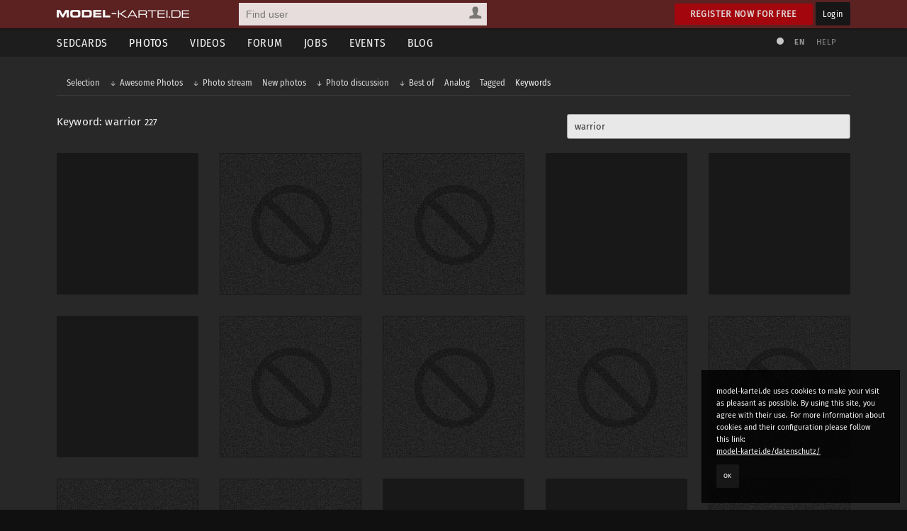

--- FILE ---
content_type: text/html; charset=utf-8
request_url: https://www.model-kartei.de/photos/keywords/warrior/
body_size: 5530
content:
<!DOCTYPE html>
<html lang="en">
<head>
<meta http-equiv="Content-Type" content="text/html; charset=utf-8" />
<title>Keyword: warrior · Photos · model-kartei.de</title>

<meta name="author" content="https://www.model-kartei.de/, Hendrik Siemens" />
<meta name="description" content="All pictures for keyword warrior. model-kartei.de lists 227 pictures for that topic warrior." />
<meta name="keywords" content="warrior" />
<meta name="revisit-after" content="1 day" />
<meta name="robots" content="index,follow" />
<meta http-equiv="expires" content="60" />
<meta name="viewport" content="width=1120" />

<!-- Fetzbuch //-->
<meta property="og:title" content="Keyword: warrior · Photos · model-kartei.de" />
<meta property="og:description" content="All pictures for keyword warrior. model-kartei.de lists 227 pictures for that topic warrior." />
<meta property="og:url" content="https://www.model-kartei.de/photos/keywords/warrior/" />
<meta property="og:locale" content="en_GB" />
<meta property="og:image" content="https://www.model-kartei.de/assets/icons/touch-icon-152x152.png" />
<meta property="og:site_name" content="model-kartei.de" />

<!-- Gezwitscher //-->
<meta name="twitter:card" content="summary" />
<meta name="twitter:site" content="@theModelKartei" />
<meta name="twitter:title" content="Keyword: warrior · Photos · model-kartei.de" />
<meta name="twitter:description" content="All pictures for keyword warrior. model-kartei.de lists 227 pictures for that topic warrior." />
<meta name="twitter:image" content="https://www.model-kartei.de/assets/icons/touch-icon-152x152.png" />

<!-- G ohne Plus //-->
<meta name="google-site-verification" content="Dfmvs8iW56T_oKWQvI1G_1yAkDt9VwVuqGNwZNhP26g" />

<!-- noPinterest //-->
<meta name="pinterest" content="nopin" />

<!-- Apfel icon //-->
<link rel="apple-touch-icon" href="https://www.model-kartei.de/assets/icons/touch-icon.png" />
<link rel="apple-touch-icon" href="https://www.model-kartei.de/assets/icons/touch-icon-57x57.png" sizes="57x57" />
<link rel="apple-touch-icon" href="https://www.model-kartei.de/assets/icons/touch-icon-72x72.png" sizes="72x72" />
<link rel="apple-touch-icon" href="https://www.model-kartei.de/assets/icons/touch-icon-76x76.png" sizes="76x76" />
<link rel="apple-touch-icon" href="https://www.model-kartei.de/assets/icons/touch-icon-114x114.png" sizes="114x114" />
<link rel="apple-touch-icon" href="https://www.model-kartei.de/assets/icons/touch-icon-120x120.png" sizes="120x120" />
<link rel="apple-touch-icon" href="https://www.model-kartei.de/assets/icons/touch-icon-128x128.png" sizes="128x128" />
<link rel="apple-touch-icon" href="https://www.model-kartei.de/assets/icons/touch-icon-144x144.png" sizes="144x144" />
<link rel="apple-touch-icon" href="https://www.model-kartei.de/assets/icons/touch-icon-152x152.png" sizes="152x152" />

<!-- Fenster icon -->
<meta name="application-name" content="Keyword: warrior · Photos · model-kartei.de" />
<meta name="msapplication-TileColor" content="#ffffff" />
<meta name="msapplication-TileImage" content="https://www.model-kartei.de/assets/icons/touch-icon-152x152.png" />
<meta name="msapplication-starturl" content="https://www.model-kartei.de/photos/keywords/warrior/" />
<meta name="msapplication-square70x70logo" content="https://www.model-kartei.de/assets/icons/win8-tile-70x70.png" />
<meta name="msapplication-square144x144logo" content="https://www.model-kartei.de/assets/icons/win8-tile-144x144.png" />
<meta name="msapplication-square150x150logo" content="https://www.model-kartei.de/assets/icons/win8-tile-150x150.png" />
<meta name="msapplication-wide310x150logo" content="https://www.model-kartei.de/assets/icons/win8-tile-310x150.png" />
<meta name="msapplication-square310x310logo" content="https://www.model-kartei.de/assets/icons/win8-tile-310x310.png" />

<!-- Favicon -->
<link class="icony" rel="shortcut icon" type="image/x-icon" href="https://www.model-kartei.de/assets/icons/favicon.ico" />
<link class="icony" rel="icon" type="image/png" href="https://www.model-kartei.de/assets/icons/favicon-16x16.png" sizes="16x16" />
<link class="icony" rel="icon" type="image/png" href="https://www.model-kartei.de/assets/icons/favicon-32x32.png" sizes="32x32" />
<link class="icony" rel="icon" type="image/png" href="https://www.model-kartei.de/assets/icons/favicon-96x96.png" sizes="96x96" />
<link class="icony" rel="icon" type="image/png" href="https://www.model-kartei.de/assets/icons/favicon-160x160.png" sizes="160x160" />
<link class="icony" rel="icon" type="image/png" href="https://www.model-kartei.de/assets/icons/favicon-196x196.png" sizes="196x196" />

<!-- Prev/Next -->
<link id="pageNext" rel="next" href="https://www.model-kartei.de/photos/keywords/warrior/?page=1" />

<!-- Stylesheet -->
<link href="https://www.model-kartei.de/assets/css/mkv5-5.min.css" rel="stylesheet" type="text/css" />
<link href="https://www.model-kartei.de/assets/css/mkv5-0.1-flex.css" rel="stylesheet" type="text/css" />

<!-- Scripts -->
<script src="https://www.model-kartei.de/assets/js/jmk.3.5.0.min.js"></script>
<script src="https://www.model-kartei.de/assets/js/mkv5-11.min.js"></script>
<!-- Krempel -->
<!--[if lt IE 9]>
  <script src="https://www.model-kartei.de/assets/js/modernizr.js"></script>
  <script src="https://www.model-kartei.de/assets/js/placeholder.js"></script>
  <link href="https://www.model-kartei.de/assets/css/mkv5-1-ie.css" rel="stylesheet" type="text/css" />
<![endif]-->

<!-- Searchform -->
<link rel="search" type="application/opensearchdescription+xml" href="https://www.model-kartei.de/assets/download/browserSearch.src" title="model-kartei.de - Find user" />
</head>
<body id="mkBody">
<header>
  <div id="meta">
    <div class="row">
      <div id="logo">
        <a class="logoLink" href="https://www.model-kartei.de/" title="model-kartei.de"><img alt="" src="https://www.model-kartei.de/assets/images/logo.png" /></a>
      </div>
      <div id="search">
        <form action="https://www.model-kartei.de/search/" autocomplete="off" id="quickSearchForm" method="get">
          <input id="searchFor" name="t" type="hidden" value="searchForUsers" />
          <input id="searchQuery" maxlength="255" name="q" placeholder="Find user" type="text" value="" />
          <div>
            <a class="searchForUsers" id="searchOptionDisplay" href="javascript:;"><span></span></a>
            <ul id="searchOptions" class="hide">
              <li class="searchForUsers"><a class="searchOptionSelector" href="javascript:;" id="searchForUsers" data-id="Find user"><span></span>People</a></li>
              <li class="searchForJobs"><a class="searchOptionSelector" href="javascript:;" id="searchForJobs" data-id="Search Jobs"><span></span>Jobs</a></li>
              <li class="searchForEvents"><a class="searchOptionSelector" href="javascript:;" id="searchForEvents" data-id="Search events"><span></span>Events</a></li>
              <li class="searchForMK"><a class="searchOptionSelector" href="javascript:;" id="searchForMK" data-id="Search model-kartei.de"><span></span>MK</a></li>
            </ul>
          </div>
        </form>
        <div id="searchResult"></div>
      </div>

      <div class="floatRight">
        <a class="btn login" href="https://www.model-kartei.de/anmelden/">Register now for free</a>
        <a class="btn black" href="https://login.model-kartei.de/">Login</a>
      </div>
    </div>
  </div>
  <div id="mainnav">
    <div class="row">
      <nav class="navigation">
        <ul>
          <li><a href="https://www.model-kartei.de/sedcards/">Sedcards</a>
            <ul>
              <li>
                <span class="titleSedcard"><a href="https://www.model-kartei.de/sedcards/model/">Female models<span>53,084</span></a></span>
                <span class="titleSedcard"><a href="https://www.model-kartei.de/sedcards/malemodel/">Male models<span>10,150</span></a></span>
                <span class="titleSedcard"><a href="https://www.model-kartei.de/sedcards/photographer/">Photographers<span>39,606</span></a></span>
                <span class="titleSedcard"><a href="https://www.model-kartei.de/sedcards/makeupartist/">Make-up artists<span>2,036</span></a></span>
                <span class="titleSedcard"><a href="https://www.model-kartei.de/sedcards/photostudio/">Photo studios<span>734</span></a></span>
                <span class="titleSedcard"><a href="https://www.model-kartei.de/sedcards/advertiser/">Advertising agencies<span>424</span></a></span>
                <span class="titleSedcard"><a href="https://www.model-kartei.de/sedcards/producer/">Producers<span>510</span></a></span>
                <span class="titleSedcard"><a href="https://www.model-kartei.de/sedcards/postproduction/">Photo editor<span>1,338</span></a></span>
                <span class="titleSedcard"><a href="https://www.model-kartei.de/sedcards/designer/">Designer<span>243</span></a></span>
                <span class="titleSedcard"><a href="https://www.model-kartei.de/sedcards/stylist/">Stylists<span>49</span></a></span>
                <span class="titleSedcard"><a href="https://www.model-kartei.de/sedcards/hairstylist/">Hair stylists<span>52</span></a></span>
                <span class="titleSedcard"><a href="https://www.model-kartei.de/sedcards/bodypainter/">Bodypainter<span>124</span></a></span>
                <span class="titleSedcard"><a href="https://www.model-kartei.de/sedcards/illustrator/">Illustrators<span>123</span></a></span>
                <span class="titleSedcard"><a href="https://www.model-kartei.de/sedcards/mediacompany/">Media companies<span>163</span></a></span>
                <span class="titleSedcard"><a href="https://www.model-kartei.de/sedcards/modelagency/">Model agencies<span>61</span></a></span>
                <span class="titleSedcard"><a href="https://www.model-kartei.de/sedcards/client/">Clients<span>20</span></a></span>
              </li>
            </ul>
          </li>
          <li><a class="active" href="https://www.model-kartei.de/fotos/">Photos</a>
            <ul class="twoCols">
              <li>
                <span class="cat">model-kartei.de</span>
                <span><a href="https://www.model-kartei.de/fotos/top/">Selection</a></span>
                <span><a href="https://www.model-kartei.de/fotos/awesome/">Awesome Photos</a></span>
                <span><a href="https://www.model-kartei.de/fotos/stream/">Photo stream</a></span>
                <span><a href="https://www.model-kartei.de/fotos/stream/all/">New photos</a></span>
                <span><a href="https://www.model-kartei.de/fotos/bestof/">Best of</a></span>
                <span class="cat">Photo uploads</span>
                <span><a href="https://www.model-kartei.de/fotos/stream/network/">Network</a></span>
                <span><a href="https://www.model-kartei.de/fotos/stream/favourites/">Favorites</a></span>
                <span><a href="https://www.model-kartei.de/fotos/tagged/">Tagged</a></span>
                <span><a href="https://www.model-kartei.de/fotos/keywords/">Keywords</a></span>
              </li>
              <li>
                <span class="cat">Discussions</span>
                <span><a href="https://www.model-kartei.de/fotos/diskussion/">Photo discussion</a></span>
                <span><a href="https://www.model-kartei.de/fotos/diskussion/network/">Network</a></span>
                <span><a href="https://www.model-kartei.de/fotos/diskussion/favourites/">Favorites</a></span>
                <span><a href="https://www.model-kartei.de/fotos/diskussion/personal/">Your discussion</a></span>
                <span class="cat">Weiteres</span>
                <span><a href="https://www.model-kartei.de/fotos/analog/">Analog</a></span>
                <span><a href="https://www.model-kartei.de/fotos/polaroids/">Polaroids</a></span>
                <span><a href="https://www.model-kartei.de/fotos/random/">Random photo</a></span>
              </li>
            </ul>
          </li>
          <li><a href="https://www.model-kartei.de/videos/">Videos</a>
          </li>
          <li><a href="https://www.model-kartei.de/forum/">Forum</a>
            <ul>
              <li>
                <a href="https://www.model-kartei.de/forum/threads/">New threads</a>
                <a href="https://www.model-kartei.de/forum/posts/">New posts</a>
                <a href="https://www.model-kartei.de/forum/foren/">Overview</a>
                
              </li>
            </ul>
          </li>
          <li><a href="https://www.model-kartei.de/jobs/">Jobs</a>
          </li>
          <li><a href="https://www.model-kartei.de/events/">Events</a>
            <ul>
              <li>
                <a href="https://www.model-kartei.de/events/meetings/">Meetings</a>
              </li>
            </ul>
          </li>
          <li><a href="https://www.model-kartei.de/blog/">Blog</a>
            <ul>
              <li><a href="https://www.model-kartei.de/tv/">model-kartei.TV</a></li>
            </ul>
          </li>
        </ul>
      </nav>
      <div id="mknav">
        <ul>
          <li><a class="switchTheme tooltip" href="https://www.model-kartei.de/l.php?c=1" title="Use light theme"><span></span></a></li>
          <li>
            <div class="filter filter1col">
              <a class="filterOption black tooltip" href="javascript:;" id="filterLang" title="Select language">EN</a>
              <ul class="filterOptionsDisplay display1col hide" id="filterLangDisplay">
                <li>
                  <a href="https://www.model-kartei.de/l.php?l=de">DE</a>
                  <a href="https://www.model-kartei.de/l.php?l=en">EN</a>
                  <a href="https://www.model-kartei.de/l.php?l=cz">CZ</a>
                  <a href="https://www.model-kartei.de/l.php?l=ru">RU (beta)</a>
                </li>
              </ul>
            </div>
          </li>
          <li><a href="https://www.model-kartei.de/helpcenter/">Help</a></li>
        </ul>	
      </div>
    </div>
  </div>
</header>

<div id="errorMessage" class="hide fixed">
  <span><span class="warn"></span></span>
  <ul id="errorMessageUl"></ul>
  <a class="closeMessage" href="javascript:;" data-id="errorMessage"></a>
</div>
<div id="infoMessage" class="hide fixed">
  <span><span class="info"></span></span>
  <ul id="infoMessageUl"></ul>
  <a class="closeMessage" href="javascript:;" data-id="infoMessage"></a>
</div>
<div id="successMessage" class="hide fixed">
  <span><span class="check"></span></span>
  <ul id="successMessageUl"></ul>
  <a class="closeMessage" href="javascript:;" data-id="successMessage"></a>
</div>
<section id="content">
  
  <div class="row">
    <div class="darkWrapper">
      <ul id="subnav" class="level">
        <li><a href="https://www.model-kartei.de/photos/selection/">Selection</a></li>
        <li>
          <a href="https://www.model-kartei.de/photos/awesome/" class="subSubArrow">Awesome Photos</a>
          <ul>
            <li><a href="https://www.model-kartei.de/photos/awesome/24h/">24 h</a></li>
            <li><a href="https://www.model-kartei.de/photos/awesome/48h/">48 h</a></li>
            <li><a href="https://www.model-kartei.de/photos/awesome/7d/">7 days</a></li>
            <li><a href="https://www.model-kartei.de/photos/awesome/30d/">30 days</a></li>
          </ul>
        </li>
        <li><a href="https://www.model-kartei.de/photos/stream/" class="subSubArrow">Photo stream</a></li>
        <li><a href="https://www.model-kartei.de/photos/stream/all/">New photos</a></li>
        <li>
          <a href="https://www.model-kartei.de/photos/diskussion/" class="subSubArrow">Photo discussion</a>
          <ul>
            <li><a href="https://www.model-kartei.de/photos/diskussion/model/">Female models</a></li>
            <li><a href="https://www.model-kartei.de/photos/diskussion/malemodel/">Male models</a></li>
            <li><a href="https://www.model-kartei.de/photos/diskussion/photographer/">Photographers</a></li>
            <li><a href="https://www.model-kartei.de/photos/diskussion/makeupartist/">Make-up artists</a></li>
            <li><a href="https://www.model-kartei.de/photos/diskussion/photostudio/">Photo studios</a></li>
          </ul>
        </li>
        <li>
          <a href="https://www.model-kartei.de/photos/bestof/" class="subSubArrow">Best of</a>
          <ul>
            <li><a href="https://www.model-kartei.de/photos/bestof/2018/">2018</a></li>
            <li><a href="https://www.model-kartei.de/photos/bestof/2017/">2017</a></li>
            <li><a href="https://www.model-kartei.de/photos/bestof/2016/">2016</a></li>
            <li><a href="https://www.model-kartei.de/photos/bestof/2015/">2015</a></li>
            <li><a href="https://www.model-kartei.de/photos/bestof/2014/">2014</a></li>
          </ul>
        </li>
        <li><a href="https://www.model-kartei.de/photos/analog/">Analog</a></li>
        <li><a href="https://www.model-kartei.de/photos/tagged/">Tagged</a></li>
        <li><a href="https://www.model-kartei.de/fotos/keywords/" class="active">Keywords</a></li>
      </ul>
    </div>
  </div>
  <hr class="blind small" />
  <div class="row">
    <div class="col c-2"><h2>Keyword: warrior <span class="counter black">227</span></h2></div>
    <div class="col c-2"><div class="right"><input autocomplete="off" class="hasLinks xlarge autoCompleter" data-id="photoTags" id="photoTagsInput2" maxlength="128" name="keywords" placeholder="Enter tag" type="text" value="warrior" /></div></div>
  </div>
  <div class="row">
    <div class="grid">
      <figure class="photoPreview" title="Cave Man warrior themed" id="image21316700"><a class="photoLink" href="https://www.model-kartei.de/photos/photo/21316700/?list=keywords&tag=warrior"><img alt="" src="https://img6.model-kartei.de/o/u/n/581800/21316700_0.jpg" /><span class="photoFeedback"><span class="pLikes">6</span><span class="pComments">0</span></span><span class="description">Cave Man warrior themed<span>The.Mr.Npr</span></span></a></figure><figure class="forbiddenThumb photoPreview"></figure><figure class="forbiddenThumb photoPreview"></figure><figure class="photoPreview" title="" id="image21130218"><a class="photoLink" href="https://www.model-kartei.de/photos/photo/21130218/?list=keywords&tag=warrior"><img alt="" src="https://img6.model-kartei.de/l/k/r/196465/21130218_0.jpg" /><span class="photoFeedback"><span class="pLikes">40</span><span class="pComments">2</span></span><span class="description"><span>OxXxygen</span></span></a></figure><figure class="photoPreview" title="After the war" id="image21128968"><a class="photoLink" href="https://www.model-kartei.de/photos/photo/21128968/?list=keywords&tag=warrior"><img alt="" src="https://img8.model-kartei.de/l/k/r/196465/21128968_0.jpg" /><span class="photoFeedback"><span class="pLikes">33</span><span class="pComments">2</span></span><span class="description">After the war<span>OxXxygen</span></span></a></figure><figure class="photoPreview" title="Viking girl" id="image21121279"><a class="photoLink" href="https://www.model-kartei.de/photos/photo/21121279/?list=keywords&tag=warrior"><img alt="" src="https://img8.model-kartei.de/l/k/r/196465/21121279_0.jpg" /><span class="photoFeedback"><span class="pLikes">51</span><span class="pComments">4</span></span><span class="description">Viking girl<span>OxXxygen</span></span></a></figure><figure class="forbiddenThumb photoPreview"></figure><figure class="forbiddenThumb photoPreview"></figure><figure class="forbiddenThumb photoPreview"></figure><figure class="forbiddenThumb photoPreview"></figure><figure class="forbiddenThumb photoPreview"></figure><figure class="forbiddenThumb photoPreview"></figure><figure class="photoPreview" title="Amazonen" id="image20973817"><a class="photoLink" href="https://www.model-kartei.de/photos/photo/20973817/?list=keywords&tag=warrior"><img alt="" src="https://img9.model-kartei.de/i/d/i/637635/20973817_0.jpg" /><span class="photoFeedback"><span class="pLikes">72</span><span class="pComments">6</span></span><span class="description">Amazonen<span>Hermes Psychopompos</span></span></a></figure><figure class="photoPreview" title="&apos;&apos;Blade&apos;&apos;" id="image20935420"><a class="photoLink" href="https://www.model-kartei.de/photos/photo/20935420/?list=keywords&tag=warrior"><img alt="" class="w" src="https://img8.model-kartei.de/m/g/110557/20935420.jpg" /><span class="photoFeedback"><span class="pLikes">20</span><span class="pComments">2</span></span><span class="description">&apos;&apos;Blade&apos;&apos;<span>dieter felber - kempten</span></span></a></figure><figure class="forbiddenThumb photoPreview"></figure><figure class="forbiddenThumb photoPreview"></figure><figure class="photoPreview" title="skal!" id="image20720300"><a class="photoLink" href="https://www.model-kartei.de/photos/photo/20720300/?list=keywords&tag=warrior"><img alt="" src="https://img9.model-kartei.de/u/j/h/639448/20720300_0.jpg" /><span class="photoFeedback"><span class="pLikes">16</span><span class="pComments">0</span></span><span class="description">skal!<span>maria_imperfectum</span></span></a></figure><figure class="photoPreview" title="Fog" id="image20720292"><a class="photoLink" href="https://www.model-kartei.de/photos/photo/20720292/?list=keywords&tag=warrior"><img alt="" src="https://img4.model-kartei.de/u/j/h/639448/20720292_0.jpg" /><span class="photoFeedback"><span class="pLikes">15</span><span class="pComments">2</span></span><span class="description">Fog<span>maria_imperfectum</span></span></a></figure><figure class="photoPreview" title="valhalla calling" id="image20720285"><a class="photoLink" href="https://www.model-kartei.de/photos/photo/20720285/?list=keywords&tag=warrior"><img alt="" src="https://img9.model-kartei.de/u/j/h/639448/20720285_0.jpg" /><span class="photoFeedback"><span class="pLikes">28</span><span class="pComments">2</span></span><span class="description">valhalla calling<span>maria_imperfectum</span></span></a></figure><figure class="forbiddenThumb photoPreview"></figure><figure class="photoPreview" title="Mad Max" id="image20634590"><a class="photoLink" href="https://www.model-kartei.de/photos/photo/20634590/?list=keywords&tag=warrior"><img alt="" src="https://img5.model-kartei.de/l/k/r/196465/20634590_0.jpg" /><span class="photoFeedback"><span class="pLikes">24</span><span class="pComments">3</span></span><span class="description">Mad Max<span>OxXxygen</span></span></a></figure><figure class="photoPreview" title="Warrior girl" id="image20615768"><a class="photoLink" href="https://www.model-kartei.de/photos/photo/20615768/?list=keywords&tag=warrior"><img alt="" src="https://img8.model-kartei.de/l/k/r/196465/20615768_0.jpg" /><span class="photoFeedback"><span class="pLikes">33</span><span class="pComments">2</span></span><span class="description">Warrior girl<span>OxXxygen</span></span></a></figure><figure class="forbiddenThumb photoPreview"></figure><figure class="forbiddenThumb photoPreview"></figure><figure class="photoPreview" title="- warrior -" id="image20450982"><a class="photoLink" href="https://www.model-kartei.de/photos/photo/20450982/?list=keywords&tag=warrior"><img alt="" src="https://img4.model-kartei.de/t/q/l/562532/20450982_0.jpg" /><span class="photoFeedback"><span class="pLikes">31</span><span class="pComments">0</span></span><span class="description">- warrior -<span>Stefan-K</span></span></a></figure><figure class="photoPreview" title="Warrior" id="image20417387"><a class="photoLink" href="https://www.model-kartei.de/photos/photo/20417387/?list=keywords&tag=warrior"><img alt="" src="https://img1.model-kartei.de/q/m/f/631772/20417387_0.jpg" /><span class="photoFeedback"><span class="pLikes">0</span><span class="pComments">0</span></span><span class="description">Warrior<span>IlliaIovenko</span></span></a></figure><figure class="photoPreview" title="Markarth Wache" id="image20407724"><a class="photoLink" href="https://www.model-kartei.de/photos/photo/20407724/?list=keywords&tag=warrior"><img alt="" src="https://img5.model-kartei.de/b/x/l/416073/20407724_0.png" /><span class="photoFeedback"><span class="pLikes">7</span><span class="pComments">1</span></span><span class="description">Markarth Wache<span>Hyllenläuferin</span></span></a></figure><figure class="forbiddenThumb photoPreview"></figure><figure class="photoPreview" title="- war paint -" id="image20385760"><a class="photoLink" href="https://www.model-kartei.de/photos/photo/20385760/?list=keywords&tag=warrior"><img alt="" src="https://img8.model-kartei.de/t/q/l/562532/20385760_0.jpg" /><span class="photoFeedback"><span class="pLikes">53</span><span class="pComments">3</span></span><span class="description">- war paint -<span>Stefan-K</span></span></a></figure><figure class="photoPreview" title="Temari" id="image20375207"><a class="photoLink" href="https://www.model-kartei.de/photos/photo/20375207/?list=keywords&tag=warrior"><img alt="" src="https://img6.model-kartei.de/b/x/l/416073/20375207_0.jpg" /><span class="photoFeedback"><span class="pLikes">4</span><span class="pComments">0</span></span><span class="description">Temari<span>Hyllenläuferin</span></span></a></figure><figure class="photoPreview" title="HARD KIL" id="image20288179"><a class="photoLink" href="https://www.model-kartei.de/photos/photo/20288179/?list=keywords&tag=warrior"><img alt="" src="https://img4.model-kartei.de/g/l/9881/20288179_0.jpg" /><span class="photoFeedback"><span class="pLikes">23</span><span class="pComments">0</span></span><span class="description">HARD KIL<span>Magistus</span></span></a></figure><figure class="photoPreview" title="Fantasy" id="image20266544"><a class="photoLink" href="https://www.model-kartei.de/photos/photo/20266544/?list=keywords&tag=warrior"><img alt="" src="https://img6.model-kartei.de/x/k/v/619892/20266544_0.jpg" /><span class="photoFeedback"><span class="pLikes">15</span><span class="pComments">2</span></span><span class="description">Fantasy<span>Dirvogt</span></span></a></figure><figure class="photoPreview" title="Mit meiner Shootingpartnerin.." id="image20262112"><a class="photoLink" href="https://www.model-kartei.de/photos/photo/20262112/?list=keywords&tag=warrior"><img alt="" src="https://img9.model-kartei.de/x/k/v/619892/20262112_0.jpg" /><span class="photoFeedback"><span class="pLikes">17</span><span class="pComments">1</span></span><span class="description">Mit meiner Shootingpartnerin..<span>Dirvogt</span></span></a></figure><figure class="photoPreview" title="Amazon Warrior Kataya" id="image20250284"><a class="photoLink" href="https://www.model-kartei.de/photos/photo/20250284/?list=keywords&tag=warrior"><img alt="" class="w" src="https://img9.model-kartei.de/p/c/u/562251/20250284.jpg" /><span class="photoFeedback"><span class="pLikes">26</span><span class="pComments">2</span></span><span class="description">Amazon Warrior Kataya<span>Katya.Modeling</span></span></a></figure><figure class="photoPreview" title="Sword Warrior Retusche" id="image20250256"><a class="photoLink" href="https://www.model-kartei.de/photos/photo/20250256/?list=keywords&tag=warrior"><img alt="" class="w" src="https://img6.model-kartei.de/p/c/u/562251/20250256.jpg" /><span class="photoFeedback"><span class="pLikes">8</span><span class="pComments">0</span></span><span class="description">Sword Warrior Retusche<span>Katya.Modeling</span></span></a></figure><figure class="photoPreview" title="Vikings" id="image20245612"><a class="photoLink" href="https://www.model-kartei.de/photos/photo/20245612/?list=keywords&tag=warrior"><img alt="" src="https://img9.model-kartei.de/p/c/u/562251/20245612.jpg" /><span class="photoFeedback"><span class="pLikes">9</span><span class="pComments">0</span></span><span class="description">Vikings<span>Katya.Modeling</span></span></a></figure><figure class="forbiddenThumb photoPreview"></figure><figure class="photoPreview" title="Warriors" id="image20239886"><a class="photoLink" href="https://www.model-kartei.de/photos/photo/20239886/?list=keywords&tag=warrior"><img alt="" src="https://img9.model-kartei.de/p/h/i/260847/20239886_0.jpg" /><span class="photoFeedback"><span class="pLikes">18</span><span class="pComments">1</span></span><span class="description">Warriors<span>Eoel</span></span></a></figure><figure class="photoPreview" title="SENSUAL FIGHTER by magistus.photography" id="image20215844"><a class="photoLink" href="https://www.model-kartei.de/photos/photo/20215844/?list=keywords&tag=warrior"><img alt="" src="https://img5.model-kartei.de/g/l/9881/20215844_0.jpg" /><span class="photoFeedback"><span class="pLikes">29</span><span class="pComments">1</span></span><span class="description">SENSUAL FIGHTER by magistus.photography<span>Magistus</span></span></a></figure><figure class="forbiddenThumb photoPreview"></figure>
    </div>
      <hr class="blind small" />
      <div class="pagination">
        <ul>
          <li><a class="active" href="https://www.model-kartei.de/photos/keywords/warrior/?page=0">1</a></li><li><a href="https://www.model-kartei.de/photos/keywords/warrior/?page=1">2</a></li><li><a href="https://www.model-kartei.de/photos/keywords/warrior/?page=2">3</a></li><li><a href="https://www.model-kartei.de/photos/keywords/warrior/?page=3">4</a></li><li><a href="https://www.model-kartei.de/photos/keywords/warrior/?page=4">5</a></li><li><a href="https://www.model-kartei.de/photos/keywords/warrior/?page=5">6</a></li><li><a href="https://www.model-kartei.de/photos/keywords/warrior/?page=1">►</a></li>
        </ul>
      </div>
  </div><div class="hide"><input id="photoShowType" type="hidden" value="0" /></div>
</section>
<div class="cookie">
  <p>model-kartei.de uses cookies to make your visit as pleasant as possible. By using this site, you agree with their use. For more information about cookies and their configuration please follow this link:<br /><a href="https://www.model-kartei.de/datenschutz/">model-kartei.de/datenschutz/</a></p>
  <a class="btn black" href="https://www.model-kartei.de/l.php?keks=1">OK</a>
</div>
<footer>
  <div class="row">
    <ul>
      <li>model-kartei.de</li>
      <li><a href="https://www.model-kartei.de/" title="model-kartei.de">Main Page</a></li>
      <li><a href="https://www.model-kartei.de/helpcenter/">Support & help</a></li>
      <li><a href="https://www.model-kartei.de/agb/">Terms and conditions</a></li>
      <li><a href="https://www.model-kartei.de/regeln/">Rules</a></li>
      <li><a href="https://www.model-kartei.de/online/">User online: <span class="counter black">1,174</span></a></li>
      <li><a href="https://www.model-kartei.de/sitemap/">Sitemap</a></li>
      <li><a href="https://www.model-kartei.de/datenschutz/">Data protection</a></li>
      <li><a href="https://www.model-kartei.de/impressum/">Site notice</a></li>
    </ul>
    <ul>
      <li>Intern</li>
      <li><a href="https://www.model-kartei.de/sedcards/">Sedcards</a></li>
      <li><a href="https://www.model-kartei.de/fotos/">Photos</a></li>
      <li><a href="https://www.model-kartei.de/videos/">Videos</a></li>
      <li><a href="https://www.model-kartei.de/jobs/">Jobs</a></li>
      <li><a href="https://www.model-kartei.de/events/">Events</a></li>
      <li><a href="https://www.model-kartei.de/radar/">Radar</a></li>
    </ul>
    <ul>
      <li>Extern</li>
      <li><a href="https://maps.model-kartei.de/" target="_blank" rel="noopener noreferrer" title="Maps">model-kartei.de MAPS</a></li>
      <li><a href="https://messenger.model-kartei.de/" target="_blank" rel="noopener noreferrer" title="Messenger">model-kartei.de Messenger</a></li>
      <li><a href="https://m.model-kartei.de/">model-kartei.de MOBILE</a></li>
      <li><a href="https://gomk.de/" target="_blank" rel="noopener noreferrer" title="URL shortening for model-kartei.de">goMK.de</a></li>
    </ul>
    <ul>
      <li>Account</li>
      <li><a href="https://www.model-kartei.de/anmelden/">Register now for free</a></li>
      <li><a href="https://login.model-kartei.de/">Login</a></li>
    </ul>
    <ul>
      <li>Language</li>
      <li><a href="https://www.model-kartei.de/l.php?l=de">deutsch</a></li>
      <li><a href="https://www.model-kartei.de/l.php?l=en">english</a></li>
      <li><a href="https://www.model-kartei.de/l.php?l=cz">český</a></li>
      <li><a href="https://www.model-kartei.de/l.php?l=ru">русский (beta)</a></li>
    </ul>
  </div>
  <hr class="blind small">
  <div class="row">
    <ul class="social">
      <li><a class="fb" href="https://www.facebook.com/pages/model-karteide/63623535735" target="_blank" rel="noopener noreferrer"></a></li>
      <li><a class="youtube" href="https://www.youtube.com/user/modelkarteiTV" target="_blank" rel="noopener noreferrer"></a></li>
      <li><a class="insta" href="https://www.instagram.com/model_kartei/" target="_blank" rel="noopener noreferrer"></a></li>
    </ul>
  </div>
  <div class="row">
    <div id="copyright">
      © 2000 - 2022 <a href="https://www.model-kartei.de/">model-kartei.de</a> | Server: 80.86.187.28
    </div>
  </div>
</footer>
<div id="popupSearch" style="display:none;"><input id="searchRefine" maxlength="64" placeholder="User suchen" type="text" /><div id="mentionSearchResult"></div></div>
<div id="keepAliveDiv"></div>
<div id="autocompleteDiv" class="hide"></div>
<div id="loadingScreen"></div>
<div id="modalWrapper" class="hide"><div id="modal"><div class="close"><a class="closeModal" href="javascript:;"></a></div><div id="modalContent"></div></div></div>
<a id="scrollUp" href="javascript:;"><span></span></a>
<div class="hide"><div id="mkRam"></div><input id="ds9x" type="hidden" value="" /><input id="ds9y" type="hidden" value="" /><input id="language" type="hidden" value="2" /><input id="dateFormat" type="hidden" value="d.m.Y" /><input id="lChanger" type="hidden" value="" /></div>
</body>
</html>